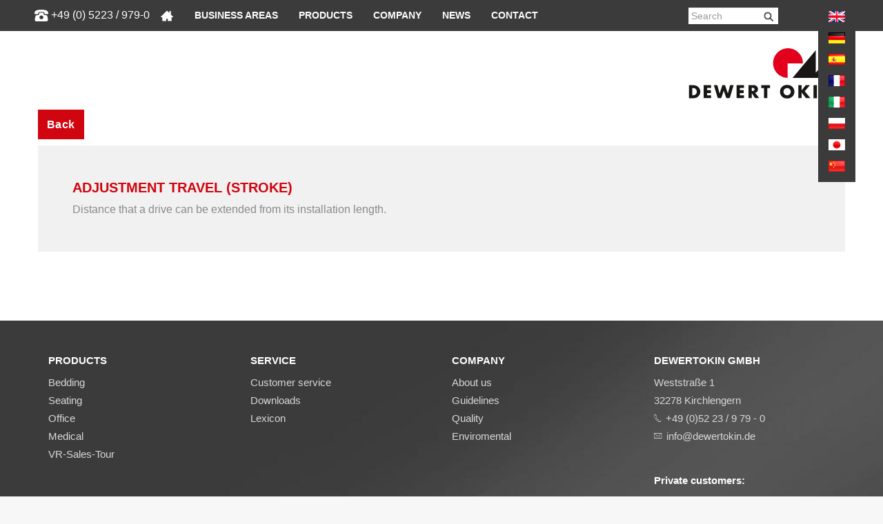

--- FILE ---
content_type: text/html; charset=utf-8
request_url: https://www.dewertokin.com/service/lexicon/term/adjustment-travel-stroke/
body_size: 7425
content:
<!DOCTYPE html>
<html lxmlns="http://www.w3.org/1999/xhtml" xml:lang="en-GB">
<head>

<meta charset="utf-8">
<!-- 
	This website is powered by TYPO3 - inspiring people to share!
	TYPO3 is a free open source Content Management Framework initially created by Kasper Skaarhoj and licensed under GNU/GPL.
	TYPO3 is copyright 1998-2026 of Kasper Skaarhoj. Extensions are copyright of their respective owners.
	Information and contribution at https://typo3.org/
-->

<base href="https://www.dewertokin.com/">
<link rel="shortcut icon" href="https://www.dewertokin.com/fileadmin/template/website/img/favicon.ico" type="image/png">

<meta http-equiv="x-ua-compatible" content="IE=edge">
<meta name="generator" content="TYPO3 CMS">
<meta name="viewport" content="width=device-width, initial-scale=1.0, maximum-scale=1.0, user-scalable=no">
<meta http-equiv="cache-control" content="no-cache">
<meta http-equiv="pragma" content="no-cache">
<meta name="twitter:card" content="summary">
<meta name="language" content="en-GB">
<meta name="revisit-after" content="1 hour">
<meta name="imagetoolbar" content="no">
<meta name="google-site-verification" content="nZ06M8unF-moPb1no2euDBYRU3gcatSZYrydqxDhlS8">


<link rel="stylesheet" type="text/css" href="https://www.dewertokin.com/typo3temp/assets/compressed/merged-175d16a66babfb1bf1c79a91b3c15cdf-c933977f50ffbeb80bae84660e4dd771.css.1769073114.gzip" media="all">



<script src="https://www.dewertokin.com/typo3temp/assets/compressed/merged-176ec622e44efef7baad2bdcf72d491e-f9e3b9efadcc1dbf35a2f01a0d3e0b4d.js.1740308091.gzip"></script>


<title>Lexicon&nbsp;-&nbsp;DewertOkin</title>			<script src="https://web.cmp.usercentrics.eu/modules/autoblocker.js"></script>
			<script id="usercentrics-cmp" src="https://web.cmp.usercentrics.eu/ui/loader.js" data-settings-id="LLEFlU_lU1uZRP" async></script>
<link rel="canonical" href="https://www.dewertokin.com/service/lexicon/term/adjustment-travel-stroke/">

<link rel="alternate" hreflang="en-GB" href="https://www.dewertokin.com/service/lexicon/term/adjustment-travel-stroke/">
<link rel="alternate" hreflang="de-DE" href="https://www.dewertokin.com/de/service/lexikon/begriff/verstellweg-hub/">
<link rel="alternate" hreflang="fr-FR" href="https://www.dewertokin.com/fr/service/lexicon/term/adjustment-travel-stroke/">
<link rel="alternate" hreflang="it-IT" href="https://www.dewertokin.com/it/servizio/lexicon/term/adjustment-travel-stroke/">
<link rel="alternate" hreflang="ja-JP" href="https://www.dewertokin.com/ja/service/lexicon/term/adjustment-travel-stroke/">
<link rel="alternate" hreflang="pl-PL" href="https://www.dewertokin.com/pl/serwis/lexicon/term/adjustment-travel-stroke/">
<link rel="alternate" hreflang="es-ES" href="https://www.dewertokin.com/es/servicio/lexicon/term/adjustment-travel-stroke/">
<link rel="alternate" hreflang="x-default" href="https://www.dewertokin.com/service/lexicon/term/adjustment-travel-stroke/">
</head>
<body>


<ul class="ipandlanguageredirect" data-ipandlanguageredirect-container="suggest">
	<li class="ipandlanguageredirect__item ipandlanguageredirect__item--first">
		<a class="ipandlanguageredirect__button" href="#" data-ipandlanguageredirect-container="link">
			Show convenient version of this site</a>
	</li>
	<li class="ipandlanguageredirect__item">
		<button class="ipandlanguageredirect__button" data-ipandlanguageredirect-action="hideMessage">
			Don't show this message again
		</button>
	</li>
</ul>

<div id="body">
        <!-- TS Kontakt Start -->
          
       	 <!-- TS Kontakt Ende -->
		<header>

				<div class="navbar navbar-default" role="navigation">
					
					
						<div class="phone_shutterstock">
							<img src="https://www.dewertokin.com/fileadmin/template/website/img/shutterstock_phone1.png">
							<a href="tel:+49(0)5223/979-0">+49 (0) 5223 / 979-0</a>
						</div>
					

					<div class="container">
							
						<div class="navbar-header">
						<!-- TS Logo mobil Start -->
							<div class="company-mobile" style=""><a href="/"><img src="https://www.dewertokin.com/fileadmin/template/website/img/logo-mobile.png" alt="DewertOkin" class="logomobile"></a></div>
						 <!-- TS Logo mobil Ende -->
							<!--a class="tel-mobile" href=""><span class="phone"></span></a-->
							<button type="button" class="navbar-toggle" data-toggle="collapse" data-target=".navbar-collapse">
								<span class="sr-only">Toggle navigation</span>
								<span class="icon-bar"></span>
								<span class="icon-bar"></span>
								<span class="icon-bar"></span>
							</button>
						</div>
					<div class="collapse navbar-collapse">
				<!-- TS Mainnav Start -->
					<!-- <div class="mobile_search displaynone_min767"><form method="post" class="form-inline reservation-horizontal clearfix" name="form_kesearch_pi1" action="/search-result/"><input autocomplete="off" placeholder="Search" class="form-control header tx-indexedsearch-searchbox-sword ac_input mobile" type="text" name="tx_kesearch_pi1[sword]" /></form></div> -->
					<ul class="nav navbar-nav"><li class="dropdown"><a href="/" title="Home" data-hover="dropdown" class="dropdown-toggle" aria-expanded="false">&nbsp;</a><div class="mobile_search displaynone_min767"><form method="post" class="form-inline reservation-horizontal clearfix" name="form_kesearch_pi1" action="/search-result/"><input autocomplete="off" placeholder="Search" class="form-control header tx-indexedsearch-searchbox-sword ac_input mobile" type="text" name="tx_kesearch_pi1[sword]"></form></div></li><li class="dropdown"><a href="/business-areas/" title="Business areas" data-hover="dropdown" class="dropdown-toggle" aria-expanded="false">Business areas</a><ul role="menu" class="dropdown-menu"><li><a href="/business-areas/hospital/">Hospital</a></li><li><a href="/business-areas/care/">Care</a></li><li><a href="/business-areas/treatment/">Treatment</a></li><li><a href="/business-areas/spa/">Spa</a></li><li><a href="/business-areas/residential-seating/">Residential Seating</a></li><li><a href="/business-areas/bedding-furniture/">Bedding furniture</a></li><li><a href="/business-areas/office-furniture/">Office furniture</a></li><li><a href="/business-areas/home-office/">Home Office</a></li><li><a href="/business-areas/gaming/">Gaming</a></li><li><a href="/business-areas/conference-room/">Conference room</a></li><li><a href="/business-areas/cinema/">Cinema</a></li><li><a href="/business-areas/mobile-home/">Mobile-home</a></li></ul></li><li class="dropdown"><a href="/products/" title="Drive systems from DewertOkin" data-hover="dropdown" class="dropdown-toggle" aria-expanded="false">Products</a><ul role="menu" class="dropdown-menu"><li><a href="/products/bedding/">Bedding</a></li><li><a href="/products/seating/">Seating</a></li><li><a href="/products/office/">Office</a></li><li><a href="/products/medical/">Medical</a></li><li><a href="/products/vr-sales-tour/">VR-Sales Tour</a></li><li><a href="/contact/downloads/">Downloads</a></li></ul></li><li class="dropdown"><a href="/company/about-us/" title="Your partner for powerful drive technology" data-hover="dropdown" class="dropdown-toggle" aria-expanded="false">Company</a><ul role="menu" class="dropdown-menu"><li><a href="/company/about-us/">About DewertOkin</a></li><li><a href="/company/history-of-dewertokin/">History of DewertOkin</a></li><li><a href="/company/corporate-philosophy-guidelines/">Corporate philosophy + guidelines</a></li><li><a href="/company/quality-environmental/">Quality + environmental</a></li><li><a href="/company/guidance/allergies/">European directives</a></li><li><a href="/company/career/">Career</a></li><li><a href="/company/training-at-dewertokin/">Training at DewertOkin</a></li><li><a href="/company/location/jiaxing-chn/">Location</a></li></ul></li><li class="dropdown"><a href="/news/news/" title="News" data-hover="dropdown" class="dropdown-toggle" aria-expanded="false">News</a><ul role="menu" class="dropdown-menu"><li><a href="/news/news/">News</a></li><li><a href="/cleverreach/subscription-registration/">Subscription registration</a></li><li><a href="/news/article/">Article</a></li><li><a href="/news/fairs-1/">Fairs</a></li><li><a href="/news/movie/">Movie</a></li><li><a href="/news/press-releases/">Press releases</a></li></ul></li><li class="dropdown"><a href="/contact/customerservice/" title="Contact" data-hover="dropdown" class="dropdown-toggle" aria-expanded="false">Contact</a><ul role="menu" class="dropdown-menu"><li><a href="/contact/customerservice/">Customer service</a></li><li><a href="/contact/branch-offices/">Branch offices</a></li><li><a href="/contact/contact-form/">Contact form</a></li><li><a href="/contact/how-to-find-us/">How to find us</a></li><li><a href="/contact/press/">Press</a></li></ul></li></ul>
				 <!-- TS Mainnav Ende -->
								<div class="toolbar">
									<!--
								<div class="product-selection">

									<ul>
										<li class="choose_product">
										  <div class="close" style="display: none"><i class="fa fa-times" aria-hidden="true"></i></div>
										  <div class="open_arrow" style="display: block"><i class="fa fa-caret-down" aria-hidden="true"></i></div>
										  <input type="search" id="product_search" placeholder="Select product">

										  <ul id="product_tree" style="display: none"><li><div class="list-item"> </div><a href="/products/bedding/" title="Drive systems for comfort beds">Bedding</a><ul><li><div class="list-item"> </div><a href="/products/bedding/okin-bed-mechanism/" title="Mechanisms">Mechanisms</a><ul><li><div class="list-item no-child"> </div><a href="/products/bedding/okin-bed-mechanism/obm50/" title="OBM50">OBM50</a></li><li><div class="list-item no-child"> </div><a href="/products/bedding/obm100/" title="OBM100">OBM100</a></li><li><div class="list-item no-child"> </div><a href="/products/bedding/okin-bed-mechanism/obm105/" title="OBM105">OBM105</a></li></ul><li><div class="list-item"> </div><a href="/products/bedding/single-drives/" title="Single drives for adjustable comfort beds">Single drives</a><ul><li><div class="list-item no-child"> </div><a href="/products/bedding/single-drives/jldq14b/" title="Compact Single Drive JLDQ.14B">JLDQ.14B</a></li><li><div class="list-item no-child"> </div><a href="/products/bedding/single-drives/jldq19/" title="JLDQ.19">JLDQ.19</a></li><li><div class="list-item no-child"> </div><a href="/products/bedding/single-drives/alphadrive-5/" title="Alphadrive 5">Alphadrive 5</a></li><li><div class="list-item no-child"> </div><a href="/products/bedding/single-drives/microdrive-3/" title="The compact adjusting drive">Microdrive 3</a></li><li><div class="list-item no-child"> </div><a href="/products/bedding/single-drives/megamat-2/" title="Versatile Single Drive MEGAMAT 2">MEGAMAT 2</a></li></ul><li><div class="list-item"> </div><a href="/products/bedding/double-drives-2/" title="Double drives for adjustable beds">Double drives</a><ul><li><div class="list-item no-child"> </div><a href="/products/bedding/double-drives-2/okimat-4-wired-system/" title="OKIMAT 4 - WIRED SYSTEM">OKIMAT 4 - WIRED SYSTEM</a></li><li><div class="list-item no-child"> </div><a href="/products/bedding/double-drives-2/okimat-6-wired-system/" title="OKIMAT 6 - WIRED SYSTEM">OKIMAT 6 - WIRED SYSTEM</a></li><li><div class="list-item no-child"> </div><a href="/products/bedding/double-drives-2/okimat-4-rf-systems/" title="OKIMAT 4 - RF systems">OKIMAT 4 - RF systems</a></li><li><div class="list-item no-child"> </div><a href="/products/bedding/double-drives-2/okimat-6-rf-system/" title="OKIMAT 6 - RF SYSTEM">OKIMAT 6 - RF SYSTEM</a></li></ul><li><div class="list-item"> </div><a href="/products/bedding/control-units/" title="Control system for adjustable beds">Control Units</a><ul><li><div class="list-item no-child"> </div><a href="/products/bedding/control-units/he-150/" title="HE150: Comfort for electrically adjustable beds – DewertOkin GmbH">HE 150</a></li><li><div class="list-item no-child"> </div><a href="/products/bedding/control-units/rf-eco-bt-memo/" title="RF ECO BT MEMO">RF ECO BT MEMO</a></li></ul><li><div class="list-item"> </div><a href="/products/bedding/handsets/" title="Hand control for adjustable comfort beds">Operating Elements</a><ul><li><div class="list-item no-child"> </div><a href="/products/bedding/cable-handsets/" title="Cable handsets">Cable handsets</a></li><li><div class="list-item no-child"> </div><a href="/products/bedding/handsets/wireless-hand-held-transmitter/" title="Wireless hand-held transmitter">Wireless hand-held transmitter</a></li></ul><li><div class="list-item"> </div><a href="/products/bedding/accessories/" title="Accessories for beds">Accessories</a><ul><li><div class="list-item no-child"> </div><a href="/products/bedding/accessories/pd2122/" title="PD21/22">PD21/22</a></li><li><div class="list-item no-child"> </div><a href="/products/bedding/accessories/pd24/" title="PD24">PD24</a></li><li><div class="list-item no-child"> </div><a href="/products/bedding/accessories/mm01/" title="MM.01">MM.01</a></li><li><div class="list-item no-child"> </div><a href="/products/bedding/accessories/usb-charger/" title="USB Charger">USB Charger</a></li><li><div class="list-item no-child"> </div><a href="/products/bedding/accessories/po11/" title="PO.11">PO.11</a></li><li><div class="list-item no-child"> </div><a href="/products/bedding/accessories/led-light-strip/" title="LED Light strip">LED Light strip</a></li><li><div class="list-item no-child"> </div><a href="/products/bedding/accessories/adapterplatten/" title="Adapter - and Mountingplates">Adapter - and Mountingplates</a></li><li><div class="list-item no-child"> </div><a href="/products/bedding/accessories/motor-lever/" title="Motor lever">Motor lever</a></li><li><div class="list-item no-child"> </div><a href="/products/bedding/accessories/pd-uni/" title="PD-Uni">PD-Uni</a></li></ul></ul></li><li><div class="list-item"> </div><a href="/products/seating/" title="Powerful drive technology for adjustable armchairs">Seating</a><ul><li><div class="list-item"> </div><a href="/products/seating/recliner-mechanisms/" title="Mechanisms for adjustable armchairs and sofas">Mechanisms</a><ul><li><div class="list-item no-child"> </div><a href="/products/seating/recliner-mechanisms/metal-to-floor/" title="Metal to Floor">Metal to Floor</a></li><li><div class="list-item no-child"> </div><a href="/products/seating/recliner-mechanisms/wood-to-floor/" title="Wood to Floor">Wood to Floor</a></li><li><div class="list-item no-child"> </div><a href="/products/seating/recliner-mechanisms/relax-chair/" title="Relax Chair">Relax Chair</a></li><li><div class="list-item no-child"> </div><a href="/products/seating/recliner-mechanisms/lift/" title="Lift">Lift</a></li><li><div class="list-item no-child"> </div><a href="/products/seating/recliner-mechanisms/accessories/" title="Accessories">Accessories</a></li></ul><li><div class="list-item"> </div><a href="/products/seating/single-drives/" title="Single drives for adjustable armchairs">Single drives</a><ul><li><div class="list-item no-child"> </div><a href="/products/seating/single-drives/betadrive/" title="BETADRIVE">BETADRIVE</a></li><li><div class="list-item no-child"> </div><a href="/products/seating/single-drives/jldq14b/" title="Compact Single Drive JLDQ.14B">JLDQ.14B</a></li><li><div class="list-item no-child"> </div><a href="/products/seating/single-drives/jldq18/" title="JLDQ.18">JLDQ.18</a></li><li><div class="list-item no-child"> </div><a href="/products/seating/single-drives/jldq19/" title="JLDQ.19">JLDQ.19</a></li><li><div class="list-item no-child"> </div><a href="/products/seating/single-drives/jldq19b/" title="JLDQ.19B">JLDQ.19B</a></li><li><div class="list-item no-child"> </div><a href="/products/seating/single-drives/jldq20/" title="JLDQ.20">JLDQ.20</a></li><li><div class="list-item no-child"> </div><a href="/products/seating/single-drives/jldq23/" title="JLDQ.23">JLDQ.23</a></li><li><div class="list-item no-child"> </div><a href="/products/seating/single-drives/jldq25-1/" title="JLDQ.25">JLDQ.25</a></li><li><div class="list-item no-child"> </div><a href="/products/seating/single-drives/jldq26/" title="JLDQ.26">JLDQ.26</a></li><li><div class="list-item no-child"> </div><a href="/products/seating/single-drives/jldq27/" title="JLDQ.27">JLDQ.27</a></li><li><div class="list-item no-child"> </div><a href="/products/seating/single-drives/microdrive-3/" title="The compact adjusting drive">Microdrive 3</a></li><li><div class="list-item no-child"> </div><a href="/products/seating/single-drives/alphadrive-5/" title="Alphadrive 5">Alphadrive 5</a></li></ul><li><div class="list-item"> </div><a href="/products/seating/control-units/" title="Controls units for adjustable armchairs">Control units</a><ul><li><div class="list-item no-child"> </div><a href="/products/seating/control-units/cu-155/" title="CU 155">CU 155</a></li><li><div class="list-item no-child"> </div><a href="/products/seating/control-units/cu155/" title="CU155+: Compact radio remote controller for optimal connectivity – DewertOkin GmbH">CU155+</a></li><li><div class="list-item no-child"> </div><a href="/products/seating/control-units/cu-165/" title="CU 165">CU 165</a></li></ul><li><div class="list-item"> </div><a href="/products/seating/handsets/" title="Handsets for adjustable armchairs">Handsets</a><ul><li><div class="list-item no-child"> </div><a href="/products/seating/handsets/atlas/" title="Atlas">Atlas</a></li><li><div class="list-item no-child"> </div><a href="/products/seating/handsets/baseline/" title="BASELINE">BASELINE</a></li><li><div class="list-item no-child"> </div><a href="/products/seating/handsets/hs-sp-line/" title="HS SP-line">HS SP-line</a></li><li><div class="list-item no-child"> </div><a href="/products/seating/handsets/rf-eco/" title="RF Eco">RF Eco</a></li><li><div class="list-item no-child"> </div><a href="/products/seating/handsets/topline-seating/" title="RF Topline">RF Topline</a></li></ul><li><div class="list-item"> </div><a href="/products/seating/operating-elements/" title="Operating elements for adjustable armchairs">Operating elements</a><ul><li><div class="list-item no-child"> </div><a href="/products/seating/operating-elements/fs04-ridge/" title="Chair Control SeeSaw: Precise operating element – DewertOkin GmbH">FS.04 (Ridge)</a></li><li><div class="list-item no-child"> </div><a href="/products/seating/operating-elements/chair-control-seesaw/" title="Chair Control SeeSaw: Precise operating element – DewertOkin GmbH">CHAIR CONTROL SEESAW</a></li><li><div class="list-item no-child"> </div><a href="/products/seating/operating-elements/chair-control-mira/" title="Chair Control Mira: Handset with brushed metal look – DewertOkin GmbH">CHAIR CONTROL MIRA</a></li><li><div class="list-item no-child"> </div><a href="/products/seating/operating-elements/chair-control-mb/" title="Chair Control MB: Handsets with stainless steel keys – DewertOkin GmbH">CHAIR CONTROL MB</a></li><li><div class="list-item no-child"> </div><a href="/products/seating/operating-elements/chair-control-cl/" title="CHAIR CONTROL CL">CHAIR CONTROL CL</a></li><li><div class="list-item no-child"> </div><a href="/products/seating/operating-elements/chair-control-sl/" title="CHAIR CONTROL SL">CHAIR CONTROL SL</a></li><li><div class="list-item no-child"> </div><a href="/products/seating/operating-elements/chair-control-ellipse/" title="Chair Control Ellipse: Compact and elegant – DewertOkin GmbH">CHAIR CONTROL ELLIPSE</a></li><li><div class="list-item no-child"> </div><a href="/products/seating/operating-elements/chair-control-ov/" title="Chair Control OV: High-end built-in handset – DewertOkin GmbH">CHAIR CONTROL OV</a></li><li><div class="list-item no-child"> </div><a href="/products/seating/operating-elements/pure/" title="PURE elegant built-in manual switches for adjustable armchairs - DewertOkin">PURE</a></li><li><div class="list-item no-child"> </div><a href="/products/seating/operating-elements/chair-control-mp/" title="Chair Control MP: The elegant built-in handset from DewertOkin GmbH">Chair Control MP</a></li><li><div class="list-item no-child"> </div><a href="/products/seating/operating-elements/touch-sensor/" title="TOUCH SENSOR for adjustable armchairs and stand-up aids - DewertOkin">TOUCH SENSOR</a></li></ul><li><div class="list-item"> </div><a href="/products/seating/accessories/" title="Accessories for adjustable armchairs">Accessories</a><ul><li><div class="list-item no-child"> </div><a href="/products/seating/accessories/pd2122/" title="PD21/22">PD21/22</a></li><li><div class="list-item no-child"> </div><a href="/products/seating/accessories/pd24/" title="PD24">PD24</a></li><li><div class="list-item no-child"> </div><a href="/products/seating/accessories/power-pack-1800/" title="Power Pack 1800">Power Pack 1800</a></li><li><div class="list-item no-child"> </div><a href="/products/seating/accessories/cupholder/" title="Cupholder">Cupholder</a></li></ul></ul></li><li><div class="list-item"> </div><a href="/products/office/" title="Height-adjustable desk solutions for your office">Office</a><ul><li><div class="list-item"> </div><a href="/products/office/lifting-columns/" title="Lifting columns for height-adjustable desks">Lifting columns</a><ul><li><div class="list-item no-child"> </div><a href="/products/office/lifting-columns/dd441/" title="DD441">DD441</a></li><li><div class="list-item no-child"> </div><a href="/products/office/lifting-columns/dd451/" title="DD451">DD451</a></li><li><div class="list-item no-child"> </div><a href="/products/office/lifting-columns/dd452/" title="DD452">DD452</a></li><li><div class="list-item no-child"> </div><a href="/products/office/lifting-columns/dd471/" title="DD471">DD471</a></li><li><div class="list-item no-child"> </div><a href="/products/office/lifting-columns/dd472/" title="DD472">DD472</a></li><li><div class="list-item no-child"> </div><a href="/products/office/lifting-columns/dd473/" title="DD473">DD473</a></li><li><div class="list-item no-child"> </div><a href="/products/office/lifting-columns/id461/" title="ID461">ID461</a></li></ul><li><div class="list-item"> </div><a href="/products/office/control-units/" title="Control Units for height-adjustable desks">Control units</a><ul><li><div class="list-item no-child"> </div><a href="/products/office/handsets/ab02-1/" title="AB02">AB02</a></li><li><div class="list-item no-child"> </div><a href="/products/office/control-units/db02/" title="DB02">DB02</a></li><li><div class="list-item no-child"> </div><a href="/products/office/control-units/db03/" title="DB03">DB03</a></li><li><div class="list-item no-child"> </div><a href="/products/office/control-units/mb02/" title="MB02">MB02</a></li><li><div class="list-item no-child"> </div><a href="/products/office/control-units/nb02/" title="NB02">NB02</a></li></ul><li><div class="list-item"> </div><a href="/products/office/handsets/" title="Handsets for height-adjustable desks">Handsets</a><ul><li><div class="list-item no-child"> </div><a href="/products/office/handsets/dh01/" title="DH01">DH01</a></li><li><div class="list-item no-child"> </div><a href="/products/office/handsets/dh02/" title="DH02">DH02</a></li><li><div class="list-item no-child"> </div><a href="/products/office/handsets/ab02/" title="AB02">AB02</a></li></ul><li><div class="list-item"> </div><a href="/products/office/desk-systems/" title="Desk systems">Desk systems</a><ul><li><div class="list-item no-child"> </div><a href="/products/office/desk-systems/ds1/" title="DS1">DS1</a></li><li><div class="list-item no-child"> </div><a href="/products/office/desk-systems/ds2/" title="DS2">DS2</a></li><li><div class="list-item no-child"> </div><a href="/products/office/desk-systems/ds3/" title="DS3">DS3</a></li><li><div class="list-item no-child"> </div><a href="/products/office/desk-systems/ds4/" title="DS4">DS4</a></li><li><div class="list-item no-child"> </div><a href="/products/office/desk-systems/ds6/" title="DS6">DS6</a></li><li><div class="list-item no-child"> </div><a href="/products/office/desk-systems/ds8/" title="DS8">DS8</a></li><li><div class="list-item no-child"> </div><a href="/products/office/desk-systems/ds9/" title="DS9">DS9</a></li></ul><li><div class="list-item"> </div><a href="/products/office/accessories/" title="Accessories for height-adjustable desks">Accessories</a><ul><li><div class="list-item no-child"> </div><a href="/products/office/accessories/power-supply/" title="Power Supply">Power Supply</a></li><li><div class="list-item no-child"> </div><a href="/products/office/accessories/smart-box-bt/" title="Smart Box BT">Smart Box BT</a></li></ul></ul></li><li><div class="list-item"> </div><a href="/products/medical/" title="Powerful technology for hospital and nursing beds">Medical</a><ul><li><div class="list-item"> </div><a href="/products/medical/single-drives/" title="Single drives for hospital and nursing beds">Single drives</a><ul><li><div class="list-item no-child"> </div><a href="/products/medical/single-drives/jldq19m/" title="JLDQ.19M">JLDQ.19M</a></li><li><div class="list-item no-child"> </div><a href="/products/medical/single-drives/megamat-20/" title="Megamat 20">Megamat 20</a></li><li><div class="list-item no-child"> </div><a href="/products/medical/single-drives/megamat-2/" title="MEGAMAT 2">MEGAMAT 2</a></li><li><div class="list-item no-child"> </div><a href="/products/medical/single-drives/megamat-4/" title="MEGAMAT 4">MEGAMAT 4</a></li><li><div class="list-item no-child"> </div><a href="/products/medical/single-drives/megamat-fbr/" title="MEGAMAT FBR">MEGAMAT FBR</a></li><li><div class="list-item no-child"> </div><a href="/products/medical/single-drives/megamat-5/" title="MEGAMAT 5">MEGAMAT 5</a></li></ul><li><div class="list-item"> </div><a href="/products/medical/double-drives/" title="Double drives for hospital and nursing beds">Double drives</a><ul><li><div class="list-item no-child"> </div><a href="/products/medical/double-drives/duomat-9/" title="DUOMAT 9">DUOMAT 9</a></li><li><div class="list-item no-child"> </div><a href="/products/medical/double-drives/duomat-8/" title="DUOMAT 8">DUOMAT 8</a></li><li><div class="list-item no-child"> </div><a href="/products/medical/double-drives/duomat-10/" title="DUOMAT 10">DUOMAT 10</a></li><li><div class="list-item no-child"> </div><a href="/products/medical/double-drives/duomat-11/" title="DUOMAT 11">DUOMAT 11</a></li></ul><li><div class="list-item"> </div><a href="/products/medical/lifting-columns/" title="Lifting columns for hospital and care solutions">Lifting columns</a><ul><li><div class="list-item no-child"> </div><a href="/products/medical/lifting-columns/dc20/" title="DC20">DC20</a></li><li><div class="list-item no-child"> </div><a href="/products/medical/lifting-columns/gamma-colonne-iii/" title="GAMMA COLONNE III">GAMMA COLONNE III</a></li></ul><li><div class="list-item"> </div><a href="/products/medical/control-units/" title="Control units for hospital and healthcare solutions">Control units</a><ul><li><div class="list-item no-child"> </div><a href="/products/medical/control-units/mcl-ii/" title="MCL II">MCL II</a></li><li><div class="list-item no-child"> </div><a href="/products/medical/control-units/mcl-iii/" title="Compact controller for the low nursing bed – DewertOkin GmbH">MCL III</a></li><li><div class="list-item no-child"> </div><a href="/products/medical/control-units/ecs/" title="ECS">ECS</a></li><li><div class="list-item no-child"> </div><a href="/products/medical/control-units/accucontrol-eco-25/" title="ACCUCONTROL ECO 2.5">ACCUCONTROL ECO 2.5</a></li><li><div class="list-item no-child"> </div><a href="/products/medical/control-units/accucontrol-30/" title="ACCUCONTROL 3.0 series for patient and pool lifters">Accucontrol 3.0</a></li><li><div class="list-item no-child"> </div><a href="/products/medical/control-units/accucontrol-45/" title="ACCUCONTROL 4.5">ACCUCONTROL 4.5</a></li><li><div class="list-item no-child"> </div><a href="/products/medical/control-units/cu155/" title="CU155">CU155</a></li><li><div class="list-item no-child"> </div><a href="/products/medical/control-units/mc15/" title="MC15">MC15</a></li><li><div class="list-item no-child"> </div><a href="/products/medical/control-units/mc20/" title="MC20">MC20</a></li><li><div class="list-item no-child"> </div><a href="/products/medical/control-units/mc21/" title="MC21">MC21</a></li><li><div class="list-item no-child"> </div><a href="/products/medical/control-units/cu20/" title="CU20">CU20</a></li></ul><li><div class="list-item"> </div><a href="/products/medical/operating-elements/" title="Control elements for hospital and nursing beds">Operating elements</a><ul><li><div class="list-item no-child"> </div><a href="/products/medical/operating-elements/iproxx-2/" title="IPROXX 2">IPROXX 2</a></li><li><div class="list-item no-child"> </div><a href="/products/medical/operating-elements/iproxx-2-lifter/" title="IPROXX 2 Lifter">IPROXX 2 Lifter</a></li><li><div class="list-item no-child"> </div><a href="/products/medical/operating-elements/iproxx-3/" title="IPROXX 3">IPROXX 3</a></li><li><div class="list-item no-child"> </div><a href="/products/medical/operating-elements/iproxx20/" title="IPROXX20">IPROXX20</a></li><li><div class="list-item no-child"> </div><a href="/products/medical/operating-elements/iproxx-2-display/" title="IPROXX display: Handset with fully integrated LCD display">IPROXX 2 Display</a></li><li><div class="list-item no-child"> </div><a href="/products/medical/operating-elements/nocturne/" title="Nocturne">Nocturne</a></li><li><div class="list-item no-child"> </div><a href="/products/medical/operating-elements/iproxx-ac/" title="IPROXX AC">IPROXX AC</a></li><li><div class="list-item no-child"> </div><a href="/products/medical/operating-elements/iproxx-ac-2/" title="IPROXX AC 2">IPROXX AC 2</a></li><li><div class="list-item no-child"> </div><a href="/products/medical/operating-elements/foot-switch/" title="FOOT SWITCH">FOOT SWITCH</a></li><li><div class="list-item no-child"> </div><a href="/products/medical/operating-elements/foot-switch-ii/" title="FS20">FS20</a></li><li><div class="list-item no-child"> </div><a href="/products/medical/operating-elements/foot-switch-iii/" title="FS21">FS21</a></li></ul><li><div class="list-item"> </div><a href="/products/medical/accessories/" title="Accesories for hospital and care solutions">Accessories</a><ul><li><div class="list-item no-child"> </div><a href="/products/medical/accessories/plug-in-charger/" title="Plug In Charger">Plug In Charger</a></li><li><div class="list-item no-child"> </div><a href="/products/medical/accessories/ubb20i/" title="UBB20i">UBB20i</a></li><li><div class="list-item no-child"> </div><a href="/products/medical/accessories/smps-pd14pd15/" title="SMPS PD14/PD15">SMPS PD14/PD15</a></li><li><div class="list-item no-child"> </div><a href="/products/medical/accessories/floor-lighting-system/" title="Accessories: floor lighting LED">Floor lighting system</a></li><li><div class="list-item no-child"> </div><a href="/products/medical/accessories/rechargeable-battery-ag7ag9/" title="Rechargeable battery AG7/AG9">Rechargeable battery AG7/AG9</a></li><li><div class="list-item no-child"> </div><a href="/products/medical/accessories/mounting-plate-ag7/" title="Mounting plate AG7">Mounting plate AG7</a></li><li><div class="list-item no-child"> </div><a href="/products/medical/accessories/rechargeable-battery-ac45/" title="Rechargeable battery AC4.5">Rechargeable battery AC4.5</a></li><li><div class="list-item no-child"> </div><a href="/products/medical/accessories/charging-station-ac45/" title="Charging station &lt;/br&gt; AC4.5">Charging station </br> AC4.5</a></li><li><div class="list-item no-child"> </div><a href="/products/medical/accessories/brake-alarm/" title="Brake alarm">Brake alarm</a></li><li><div class="list-item no-child"> </div><a href="/products/medical/accessories/limit-switch/" title="Limit switch">Limit switch</a></li><li><div class="list-item no-child"> </div><a href="/products/medical/accessories/external-strain-relief/" title="External strain relief">External strain relief</a></li><li><div class="list-item no-child"> </div><a href="/products/medical/accessories/circuit-breaker/" title="Circuit breaker">Circuit breaker</a></li></ul></ul></li><li><div class="list-item"> </div><a href="/products/vr-sales-tour/">VR-Sales Tour</a><ul><li><div class="list-item"> </div><a href="/products/vr-sales-tour/guided-tour/" title="Guided tour">Guided tour</a></li><li><div class="list-item"> </div><a href="/products/vr-sales-tour/single-vr-tour/" title="Single VR-Tour">Single VR-Tour</a></li></ul></li><li><div class="list-item"> </div><a href="/contact/downloads/">Downloads</a><ul><li><div class="list-item"> </div><a href="/contact/downloads/manuals/" title="Manuals">Manuals</a><ul><li><div class="list-item no-child"> </div><a href="/contact/downloads/manuals/single-drives/" title="single drives">single drives</a></li><li><div class="list-item no-child"> </div><a href="/contact/downloads/manuals/double-drives/" title="Double drives">Double drives</a></li><li><div class="list-item no-child"> </div><a href="/contact/downloads/manuals/control-units/" title="Control units">Control units</a></li><li><div class="list-item no-child"> </div><a href="/contact/downloads/manuals/handsets/" title="Handsets">Handsets</a></li><li><div class="list-item no-child"> </div><a href="/contact/downloads/manuals/operating-elements/" title="Operating elements">Operating elements</a></li><li><div class="list-item no-child"> </div><a href="/contact/downloads/manuals/accessories/" title="Accessories">Accessories</a></li><li><div class="list-item no-child"> </div><a href="/contact/downloads/manuals/lifting-columns/" title="Lifting columns">Lifting columns</a></li><li><div class="list-item no-child"> </div><a href="/contact/downloads/manuals/desk-systems/" title="Desk systems">Desk systems</a></li></ul><li><div class="list-item"> </div><a href="/contact/downloads/flyer-brochures/" title="Flyer + brochures">Flyer + brochures</a></li><li><div class="list-item"> </div><a href="/contact/downloads/3d-cad-data/" title="3D-CAD-DATA">3D-CAD-DATA</a><ul><li><div class="list-item no-child"> </div><a href="/contact/downloads/3d-cad-data/single-drives/" title="Single drives">Single drives</a></li><li><div class="list-item no-child"> </div><a href="/contact/downloads/3d-cad-data/double-drives/" title="Double drives">Double drives</a></li><li><div class="list-item no-child"> </div><a href="/contact/downloads/3d-cad-data/control-units/" title="Control units">Control units</a></li><li><div class="list-item no-child"> </div><a href="/contact/downloads/3d-cad-data/handsets/" title="Handsets">Handsets</a></li><li><div class="list-item no-child"> </div><a href="/contact/downloads/3d-cad-data/operating-elements/" title="Operating elements">Operating elements</a></li><li><div class="list-item no-child"> </div><a href="/contact/downloads/3d-cad-data/accessories/" title="Accessories">Accessories</a></li><li><div class="list-item no-child"> </div><a href="/contact/downloads/3d-cad-data/lifting-columns/" title="Lifting columns">Lifting columns</a></li><li><div class="list-item no-child"> </div><a href="/contact/downloads/3d-cad-data/desk-systems/" title="Desk systems">Desk systems</a></li></ul></ul></li></li></ul>

								</div>-->
								<div class="search">
									<form method="post" class="form-inline reservation-horizontal clearfix" name="form_kesearch_pi1" action="/search-result/">
									  <input autocomplete="off" placeholder="Search" class="form-control header tx-indexedsearch-searchbox-sword ac_input" type="text" name="tx_kesearch_pi1[sword]">
									</form>						            
								</div>
							<!--	<div class="langnavi"><a href=""><img src="https://www.dewertokin.com/fileadmin/template/website/img/flag-de.jpg" alt="Deutsch"></a></div>  -->
							<!-- TS Langnav Start -->
					<div id="langnavi"><div class="current" id="anzeigen"><img src="https://www.dewertokin.com/fileadmin/template/website/img/flag-gb.png"></div><a href="https://www.dewertokin.com/de/service/lexikon/"><img src="https://www.dewertokin.com/fileadmin/template/website/img/flag-de.png"></a><a href="https://www.dewertokin.com/es/servicio/lexicon/"><img src="https://www.dewertokin.com/fileadmin/template/website/img/flag-es.png"></a><a href="https://www.dewertokin.com/fr/service/lexicon/"><img src="https://www.dewertokin.com/fileadmin/template/website/img/flag-fr.png"></a><a href="https://www.dewertokin.com/it/servizio/lexicon/"><img src="https://www.dewertokin.com/fileadmin/template/website/img/flag-it.png"></a><a href="https://www.dewertokin.com/pl/serwis/lexicon/"><img src="https://www.dewertokin.com/fileadmin/template/website/img/flag-pl.png"></a><a href="https://www.dewertokin.com/ja/service/lexicon/"><img src="https://www.dewertokin.com/fileadmin/template/website/img/flag-jp.png"></a> <a href="https://www.dewertokintechnology.com/"><img src="https://www.dewertokin.com/fileadmin/template/website/img/flag_cn.png"></a></div>
				 <!-- TS Langnav Ende -->
							</div>

							</div>

						</div>

			
			<!-- TS Logo dynamisch Start -->
				<div class="large head-logo"><div class="container transparent"><a href="/"><img src="https://www.dewertokin.com/fileadmin/template/website/img/logo-dewert-okin.svg" alt="DewertOkin"></a></div></div>
			 <!-- TS Logo dynamisch Ende -->
			
					</div>
		</header>

		
	<div class="content container transparent"><div class="row"><!--TYPO3SEARCH_begin-->
<div class="backbutton"><a href="https://www.dewertokin.com/service/lexicon/term/adjustment-travel-stroke">Back</a></div><!--<h1></h1>--><div class="dpnglossary details"><dl><dd><h3>Adjustment travel (stroke)</h3><div class="text"><p>Distance that a drive can be extended from its installation length.</p></div></dd></dl></div>

<!--TYPO3SEARCH_end--></div></div>


        <!-- Footer -->

        <!-- TS Footersitemap Start -->
          <footer>
	<div class="container">
				<div class="row">
					<div class="col-md-3 col-sm-3 col-xs-6 additional">
						<div class="headline">PRODUCTS</div>
						<ul>
							
								<li><a href="/products/bedding/">Bedding</a></li>
							
								<li><a href="/products/seating/">Seating</a></li>
							
								<li><a href="/products/office/">Office</a></li>
							
								<li><a href="/products/medical/">Medical</a></li>
							
								<li><a href="/products/vr-sales-tour/">VR-Sales-Tour</a></li>
							
						</ul>
					</div>
					<div class="col-md-3 col-sm-3 col-xs-6 additional">
						<div class="headline">SERVICE</div>
						<ul>
							
								<li><a href="/contact/customerservice/">Customer service</a></li>
							
								<li><a href="/contact/downloads/">Downloads</a></li>
							
								<li><a href="/service/lexicon/">Lexicon</a></li>
							
						</ul>
					</div>
					<div class="col-md-3 col-sm-3 col-xs-6 additional">
						<div class="headline">COMPANY</div>
						<ul>
							
								<li><a href="/company/about-us/">About us</a></li>
							
								<li><a href="/company/corporate-philosophy-guidelines/">Guidelines</a></li>
							
								<li><a href="/company/quality-environmental/">Quality</a></li>
							
								<li><a href="/company/guidance/allergies/">Enviromental</a></li>
							
						</ul>
					</div>
					<div class="col-md-3 col-sm-3 col-xs-6 additional">
						<div class="wraper">
							<div class="headline">DEWERTOKIN GMBH</div>
							<div class="footer_adress">
								Weststra&szlig;e 1<br>
								32278 Kirchlengern<br>
								<span class="phone">+49 (0)52 23 / 9 79 - 0</span><br>
								<span class="mail"><a href="javascript:linkTo_UnCryptMailto(%27ocknvq%2CkphqBfgygtvqmkp0fg%27);">info@dewertokin.de</a></span>
							</div>
						</div>
						
						<div class="wraper">
							<div class="headline">Private customers:</div>
							<div class="footer_adress">
							<span class="name">SERKOTEC</span><br>
							<span class="phone">+49 5732 / 911 61 30</span><br>
							<span class="mail"><a href="javascript:linkTo_UnCryptMailto(%27ocknvq%2CkphqBugtmqvge0fg%27);">info@serkotec.de</a></span><br>
							<span class="web"><a href="http://www.serkotec.de">http://www.serkotec.de</a></span>
							</div>
						</div>
						
					</div>
					
				</div>
		
	<div class="row">
		  <div class="col-md-12 col-sm-12 col-xs-12 logos"> 
			  
		  </div>
	</div>

			</div>
       	 <!-- TS Footersitemap Ende -->
			<div class="footer-bottom">
				  <div class="container">
				  <!-- TS Footernav Start -->
					<div class="row"><div class="col-md-6 col-sm-6 col-xs-12"><img class="footer-logo" src="https://www.dewertokin.com/fileadmin/template/website/img/logo-footer.png" alt="DewertOkin GmbH"><span>&copy;2026&nbsp;DewertOkin GmbH</span></div><div class="col-md-6 col-sm-6 col-xs-12 right"><ul><li><a href="/imprint/" title="Imprint">Imprint</a>&nbsp;&middot;&nbsp;</li><li><a href="/gtc/" title="GTC">GTC</a>&nbsp;&middot;&nbsp;</li><li><a href="/terms-and-conditions/" title="Terms and conditions">Terms and conditions</a>&nbsp;&middot;&nbsp;</li><li><a href="/data-protection/" title="Data protection">Data protection</a>&nbsp;&middot;&nbsp;</li><li><a href="/patents/" title="Patents">Patents</a>&nbsp;&middot;&nbsp;</li><li><a href="/sitemap/" title="Sitemap">Sitemap</a>&nbsp;</li></ul></div></div>
				   <!-- TS Footernav Ende -->
			</div>
		
		
		<a href="#" class="backtotop" title=""><i class="fa fa-chevron-up" aria-hidden="true"></i></a>

</div>



	

<script id="ipandlanguageredirect_container" data-ipandlanguageredirect-ajaxuri="https://www.dewertokin.com/service/lexicon/redirect.json" data-ipandlanguageredirect-languageuid="0" data-ipandlanguageredirect-rootpageuid="1"></script><script id="powermail_conditions_container" data-condition-uri="https://www.dewertokin.com/service/lexicon/powermail_cond.json"></script>

<script src="https://www.dewertokin.com/typo3temp/assets/compressed/merged-68b8402986afab27310b592880d40ab7-9e8f552397cb990f7afab91ada5c565f.js.1759395419.gzip"></script>


</footer></div></body>
</html>


--- FILE ---
content_type: image/svg+xml
request_url: https://www.dewertokin.com/fileadmin/template/website/img/logo-dewert-okin.svg
body_size: 901
content:
<?xml version="1.0" encoding="UTF-8"?>
<svg id="Ebene_1" data-name="Ebene 1" xmlns="http://www.w3.org/2000/svg" width="255.09" height="88" viewBox="0 0 255.09 88">
  <defs>
    <style>
      .cls-1 {
        fill: none;
      }

      .cls-2 {
        fill: #e2001d;
      }

      .cls-3 {
        fill: #181716;
      }
    </style>
  </defs>
  <g>
    <polygon class="cls-3" points="222.08 42.95 222.08 3.31 181.54 51.98 255.09 51.98 255.09 3.31 222.08 42.95"/>
    <g>
      <path class="cls-2" d="M147.63,25.99c0-14.35,11.64-25.99,25.99-25.99s25.99,11.64,25.99,25.99v.6h-26.49v25.29c-14.15-.2-25.49-11.74-25.49-25.89"/>
      <path class="cls-3" d="M238.24,87.4v-13.95l10.94,13.85h5.92v-22.68h-5.92v13.85l-10.94-13.85h-5.92v22.68h5.92v.1ZM218.07,87.4h5.92v-22.78h-5.92v22.78ZM197.4,64.62h-5.92v22.68h5.92v-9.83l7.63,9.83h7.63l-9.83-11.94,9.03-10.74h-7.32l-7.22,9.33v-9.33h.1ZM160.57,80.78c.6,1.4,1.51,2.71,2.61,3.81,1.1,1.1,2.41,1.91,3.91,2.51s3.21.9,5.12.9c1.81,0,3.51-.3,5.02-.9s2.91-1.51,4.01-2.51,2.01-2.31,2.61-3.81c.6-1.4.9-3.01.9-4.72s-.3-3.21-.9-4.72c-.6-1.4-1.51-2.71-2.61-3.81s-2.41-1.91-4.01-2.51c-1.51-.6-3.21-.9-5.02-.9s-3.51.3-5.12.9-2.81,1.51-3.91,2.51c-1.1,1.1-2.01,2.31-2.61,3.81-.6,1.4-.9,3.01-.9,4.72s.3,3.21.9,4.72M166.29,73.55c.3-.8.8-1.4,1.4-2.01.6-.6,1.3-1,2.01-1.3.8-.3,1.61-.5,2.41-.5.9,0,1.71.2,2.41.5.8.3,1.4.7,2.01,1.3.6.6,1.1,1.2,1.4,2.01.3.8.5,1.61.5,2.51s-.2,1.71-.5,2.51-.8,1.4-1.4,2.01c-.6.6-1.3,1-2.01,1.3-.8.3-1.61.5-2.41.5-.9,0-1.71-.2-2.41-.5-.8-.3-1.4-.7-2.01-1.3-.6-.6-1-1.2-1.4-2.01-.3-.8-.5-1.61-.5-2.51s.2-1.81.5-2.51M142.41,69.64v-5.02h-15.55v5.02h4.82v17.66h5.92v-17.66h4.82ZM116.32,78.07c1.61-.4,2.81-1.1,3.71-2.21.8-1.1,1.2-2.51,1.2-4.21,0-1-.2-1.91-.5-2.71-.3-.8-.8-1.61-1.4-2.21-.6-.6-1.4-1.1-2.31-1.51-.9-.4-2.01-.6-3.31-.6h-9.13v22.68h5.92v-8.73l5.62,8.73h7.32l-7.12-9.23ZM110.5,69.24h1.1c1.2,0,2.11.2,2.71.7.6.5.9,1.2.9,2.11s-.3,1.61-.9,2.11c-.6.5-1.51.7-2.71.7h-1.1v-5.62ZM96.76,64.62h-12.94v22.68h12.94v-5.02h-7.02v-3.91h6.62v-5.02h-6.62v-3.81h7.02v-4.92ZM44.28,64.62l6.82,22.68h6.02l4.42-13.14,4.42,13.14h6.02l6.82-22.68h-6.22l-3.91,14.65-4.82-14.65h-4.72l-4.82,14.75-3.91-14.65h-6.12v-.1ZM39.36,64.62h-12.84v22.68h12.94v-5.02h-7.02v-3.91h6.62v-5.02h-6.62v-3.81h7.02v-4.92h-.1ZM.73,87.4h8.73c1.61,0,3.01-.3,4.42-.9s2.51-1.4,3.51-2.51,1.81-2.21,2.41-3.61c.6-1.4.9-2.81.9-4.31s-.3-2.91-.9-4.31c-.6-1.4-1.4-2.61-2.41-3.61s-2.21-1.91-3.51-2.51c-1.4-.6-2.81-.9-4.31-.9H.83v22.68h-.1ZM6.65,69.64h1.3c1,0,1.91.2,2.71.5s1.51.8,2.01,1.3c.5.6,1,1.2,1.3,2.01s.5,1.61.5,2.51-.1,1.81-.4,2.51c-.3.8-.7,1.4-1.3,2.01s-1.2,1-2.01,1.3-1.71.5-2.71.5h-1.3v-12.64h-.1Z"/>
    </g>
  </g>
  <rect class="cls-1" width="255" height="88"/>
</svg>